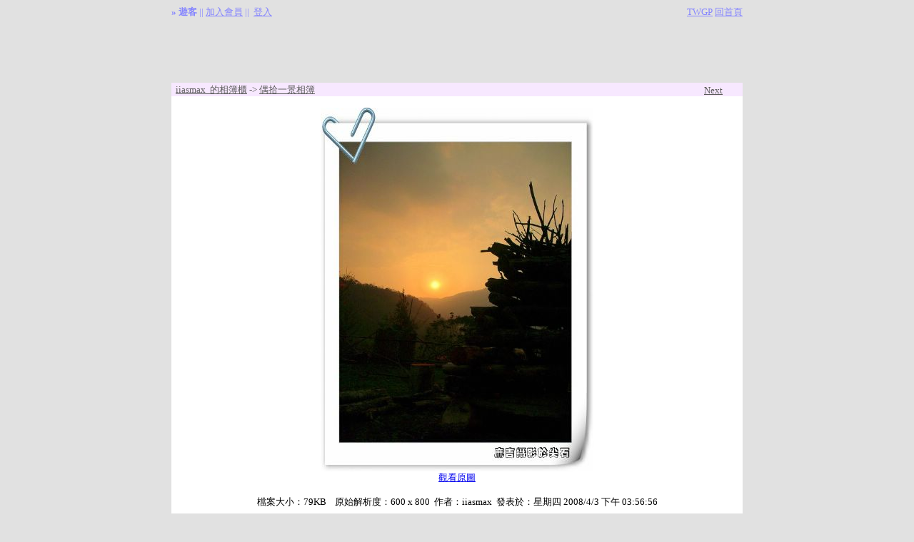

--- FILE ---
content_type: text/html
request_url: https://w3.twgp.com/photodispa.asp?FILE=34497200843-1556560.jpg&NEME=&TWPLIF=0
body_size: 4149
content:

<html>

<head>
<meta http-equiv="Content-Type" content="text/html; charset=big5">
<title>TWGP數位相簿 - </title>
<meta name="keywords" content="TWGP數位相簿 - ">
<meta name="description" content="TWGP數位相簿">
</head>

<head>
<meta content="text/html; charset=big5" http-equiv="Content-Type">
<meta content="zh-tw" http-equiv="Content-Language">
</head>

<div align="center">
	<table border="0" style="border-collapse: collapse" width="800" id="table1" cellpadding="0">
		<tr>
			<td><font size="2"><b><font size="2" color="#8484FF">
			&raquo;</font></b><font size="2"><b><font color="#8484FF"> 遊客</font></b><font color="#8484FF">&nbsp;||&nbsp;</font><a href="https://www.twgp.com/newreg.asp"><font color="#8484FF">加入會員</font></a><font color="#8484FF"> 
			||&nbsp; </font><a href="login.asp"><font color="#8484FF">登入</font></a><font color="#8484FF">
</font></font></font></td>
			<td>
			<p align="right"><font size="2" color="#8484FF"><a href="https://www.twgp.com/">
            <font color="#8484FF">TWGP</font></a>&nbsp;<a href="index.asp"><font color="#8484FF">回首頁</font></a><font size="2"></font></font></td>
		</tr>
	</table>
</div>
<body bgcolor="#E1E1E1">
	<div align="center">

	<script async src="https://pagead2.googlesyndication.com/pagead/js/adsbygoogle.js"></script>
<!-- TWGP -->
<ins class="adsbygoogle"
     style="display:inline-block;width:728px;height:90px"
     data-ad-client="ca-pub-2189180017396545"
     data-ad-slot="6603327615"></ins>
<script>
     (adsbygoogle = window.adsbygoogle || []).push({});
</script>
	<table id="table1" height="34" cellSpacing="0" cellPadding="0" width="800" border="0" bgcolor="#FFFFFF" bordercolor="#F7E8FF">
		<tr>
			<td bgcolor="#F7E8FF" valign="bottom">
			<p align="left"><font face="微軟正黑體"><font size="2" color="#5B5B5B">&nbsp;&nbsp;</font><font color="#ffffff" size="2"><a href="gallery.asp?ID=iiasmax"><font color="#5B5B5B">iiasmax&nbsp;&nbsp;的相簿櫃</font></a></font><font color="#5B5B5B" size="2"> </font>
			<font color="#ffffff" size="2"><font color="#5B5B5B" size="2">-&gt; </font>
			<font color="#ffffff">
			<a href="photo.asp?ppno=3449"><font color="#5B5B5B">偶拾一景相簿</font></a></font><font color="#5B5B5B" size="2">&nbsp;</font></font><font color="#5B5B5B">
			</font>
			<font color="#5B5B5B" size="2">&nbsp;</font></font></td>
			<td bgcolor="#F7E8FF" valign="bottom">
			<p align="right">
			<font face="微軟正黑體">
			<font size="2" color="#5B5B5B">
			&nbsp;
			&nbsp;&nbsp;&nbsp;
</font>
<font color="#FFFFFF">

	<a href="photodispa.asp?FILE=34497200843-1130180.jpg">
<font size="2" color="#5B5B5B">Next</font></a>&nbsp;&nbsp;&nbsp;&nbsp;&nbsp; &nbsp;
</font>
</font></font></td>
		</tr>
		<tr>
			<td colspan="2">
			<p align="center">
			<font size="2">
<p align="center"><font face="微軟正黑體"><br>
<a href="photo.asp?ppno=3449">
<img src="https://s2.twgp.com/34497200843-1556560_M.jpg" border="0" alt="直接按下圖片可回相簿" align="middle"></a></font></font><font face="微軟正黑體"><br>
<font size="2"><a href="bpics.asp?bpic=https://s2.twgp.com/bbb/34497200843-1556560.jpg">觀看原圖</a></font>
</font>
</p>
<p align="center">
</font>
<p align="center">
<font size="2" face="微軟正黑體">檔案大小：79KB&nbsp;&nbsp;&nbsp; 原始解析度：600 x 800&nbsp;&nbsp;作者：iiasmax&nbsp;&nbsp;發表於：星期四&nbsp;2008/4/3 下午 03:56:56</font></p>
<font color="#0000FF">
			<p align="center">
<font face="微軟正黑體">

&nbsp;
</font>
<font size="2" color="#5B5B5B">

	<a href="photodispa.asp?FILE=34497200843-1130180.jpg">
<font color="#0000FF">下一張</font></a></font><font color="#0000FF">
</font>
			</font>
			</p>
</p>
			<font face="微軟正黑體">

</font>
			</font>
</td>
		</tr>
		<tr>
			<td colspan="2" height="18" bgcolor="#F7E8FF">
<p align="center"><font size="2" face="微軟正黑體"><a href="https://guest.twgp.com/">
<font color="#000080">蘋果論壇</font></a><font color="#000080">&nbsp;
</font>
<a href="https://www.fuji.com.tw"><</a><font color="#000080">
</font> <a href="index.asp"><font color="#000080">TWGP相簿</font></a></font></p>
</td>
		</tr>
		</table>
	</div>
	<font face="微軟正黑體">
</div>
	</font>
</body>
</html>



--- FILE ---
content_type: text/html; charset=utf-8
request_url: https://www.google.com/recaptcha/api2/aframe
body_size: 268
content:
<!DOCTYPE HTML><html><head><meta http-equiv="content-type" content="text/html; charset=UTF-8"></head><body><script nonce="zk6M50FqGS80hsKmtFtQMQ">/** Anti-fraud and anti-abuse applications only. See google.com/recaptcha */ try{var clients={'sodar':'https://pagead2.googlesyndication.com/pagead/sodar?'};window.addEventListener("message",function(a){try{if(a.source===window.parent){var b=JSON.parse(a.data);var c=clients[b['id']];if(c){var d=document.createElement('img');d.src=c+b['params']+'&rc='+(localStorage.getItem("rc::a")?sessionStorage.getItem("rc::b"):"");window.document.body.appendChild(d);sessionStorage.setItem("rc::e",parseInt(sessionStorage.getItem("rc::e")||0)+1);localStorage.setItem("rc::h",'1768676938367');}}}catch(b){}});window.parent.postMessage("_grecaptcha_ready", "*");}catch(b){}</script></body></html>